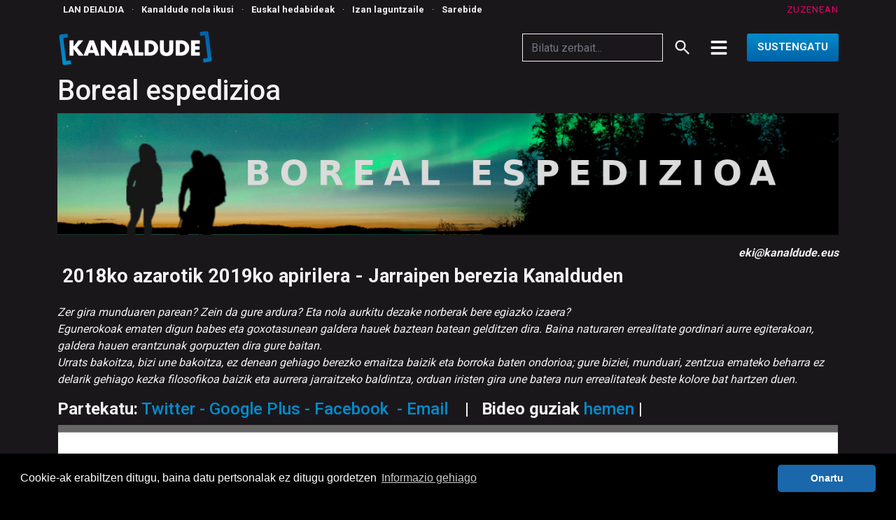

--- FILE ---
content_type: text/html; charset=utf-8
request_url: https://kanaldude.eus/boreal/
body_size: 14023
content:
<!DOCTYPE html>
<html lang="eu">
    <head>
        <script>
        dataLayer = [];
        </script>
        <!-- Google Tag Manager -->
<script>(function(w,d,s,l,i){w[l]=w[l]||[];w[l].push({'gtm.start':
new Date().getTime(),event:'gtm.js'});var f=d.getElementsByTagName(s)[0],
j=d.createElement(s),dl=l!='dataLayer'?'&l='+l:'';j.async=true;j.src=
'https://www.googletagmanager.com/gtm.js?id='+i+dl;f.parentNode.insertBefore(j,f);
})(window,document,'script','dataLayer','GTM-WKBMXR5');</script>
<!-- End Google Tag Manager -->

        <meta charset="utf-8" />
        <meta http-equiv="X-UA-Compatible" content="IE=edge" />
        <meta name="viewport" content="width=device-width, initial-scale=1" />
        
    <title>Boreal espedizioa - kanaldude.eus</title>
    <meta name="robots" content="ALL"/>

        
        <link rel="preconnect" href="https://fonts.googleapis.com">
        <link rel="preconnect" href="https://fonts.gstatic.com" crossorigin>
        <link href="https://fonts.googleapis.com/css2?family=Roboto:wght@400;500;700&display=swap" rel="stylesheet">

        <link rel="stylesheet" href="/static/CACHE/css/output.274b27709ee1.css" type="text/css">

        <link rel="apple-touch-icon" sizes="180x180" href="/static/img/favicon/apple-touch-icon.png">
        <link rel="icon" type="image/png" sizes="32x32" href="/static/img/favicon/favicon-32x32.png">
        <link rel="icon" type="image/png" sizes="16x16" href="/static/img/favicon/favicon-16x16.png">
        
        <link rel="mask-icon" href="/static/img/favicon/safari-pinned-tab.svg" color="#0062a9">
        <meta name="theme-color" content="#ffffff">

        <script src="/static/js/app.js"></script>

        <!-- CDN links -->
        <link rel="stylesheet" type="text/css" href="https://cdn.jsdelivr.net/npm/cookieconsent@3/build/cookieconsent.min.css"/>
        <script src="https://cdn.jsdelivr.net/npm/cookieconsent@3/build/cookieconsent.min.js" data-cfasync="false"></script>

        <script data-ad-client="pub-6511389002208403" async src="https://pagead2.googlesyndication.com/pagead/js/adsbygoogle.js"></script>
        <!-- Global site tag (gtag.js) - Google Analytics -->
        <script async src="https://www.googletagmanager.com/gtag/js?id=G-4BMBB0WMN0"></script>
        <script>
        window.dataLayer = window.dataLayer || [];
        function gtag(){dataLayer.push(arguments);}
        gtag('js', new Date());
        gtag('config', 'G-4BMBB0WMN0');
        </script>
        <!-- videojs-->
        <!-- <script src="//vjs.zencdn.net/7.19.0/lang/eu.js"></script>   -->
        <link href="https://vjs.zencdn.net/7.20.3/video-js.css" rel="stylesheet" />
        <script src="https://vjs.zencdn.net/7.20.3/video.min.js"></script>
        <script src="/static/js/video_related.js"></script>
        <link href="https://unpkg.com/@silvermine/videojs-quality-selector/dist/css/quality-selector.css" rel="stylesheet">
        <script src="https://unpkg.com/@silvermine/videojs-quality-selector/dist/js/silvermine-videojs-quality-selector.min.js"></script>
        
        
    </head>
    <body class="d-flex flex-column min-vh-100 flatpage">
        <!-- Google Tag Manager (noscript) -->
<noscript><iframe src="https://www.googletagmanager.com/ns.html?id=GTM-WKBMXR5"
height="0" width="0" style="display:none;visibility:hidden"></iframe></noscript>
<!-- End Google Tag Manager (noscript) -->

        

<script async src="https://securepubads.g.doubleclick.net/tag/js/gpt.js"></script>
<!-- <script>
  window.googletag = window.googletag || { cmd: [] };
  googletag.cmd.push(function () {
    // desktop
    googletag.defineSlot('/6115446/KANALDUDE_ORDENAGAILUA_940X90', [970, 90], 'div-gpt-ad-1582630952721-0').addService(googletag.pubads());
    googletag.defineSlot('/6115446/KANALDUDE_ORDENAGAILUA_629X60', [468, 60], 'div-gpt-ad-1582631483502-0').addService(googletag.pubads());
    googletag.defineSlot('/6115446/KANALDUDE_ORDENAGAILUA_300X300_1', [300, 300], 'div-gpt-ad-1582631665237-0').addService(googletag.pubads());
    // mobile
    googletag.defineSlot('/6115446/KANALDUDE_MUGIKORRA_300X300_1', [300, 300], 'div-gpt-ad-1582631999701-0').addService(googletag.pubads());
    googletag.defineSlot('/6115446/KANALDUDE_MUGIKORRA_300X300_2', [300, 300], 'div-gpt-ad-1582632109643-0').addService(googletag.pubads());
    googletag.pubads().enableSingleRequest();
    googletag.pubads().collapseEmptyDivs();
    googletag.enableServices();
  });
</script> -->

<header id="mainheader" class="sticky-top">
    <!--  -->
    <div class="headertop d-none d-lg-block ">
        <div class="container d-lg-flex justify-content-between">
            <ul class="list-inline mb-0 py-1">
                

<li class="ps-2 list-inline-item fw-bold">
    <a href="https://kanaldude.eus/albisteak/1267-lan-deialdia-kazetari-esperientziaduna">LAN DEIALDIA</a>
</li>

·
<li class="ps-2 list-inline-item fw-bold">
    <a href="https://kanaldude.eus/nolaikusi/">Kanaldude nola ikusi</a>
</li>

·
<li class="ps-2 list-inline-item fw-bold">
    <a href="https://kanaldude.eus/hedabideak/">Euskal hedabideak</a>
</li>

·
<li class="ps-2 list-inline-item fw-bold">
    <a href="https://kanaldude.eus/izan-laguntzaile/">Izan laguntzaile</a>
</li>

·
<li class="ps-2 list-inline-item fw-bold">
    <a href="https://kanaldude.eus/sarebide/">Sarebide</a>
</li>


            </ul>
            
<div class="zuzenean py-1 d-flex">
    
    <a href="/zuzenean">zuzenean</a>
</div>

        </div>
    </div>
    <div class="container d-flex justify-content-between">
        <a id="portal-logo" title="Kanaldude" href="/">
            <img src="/static/img/Kanaldude.png" alt="Kanaldude Telebista" title="Kanaldude" />
        </a>
        <div class="justify-content-right d-flex align-self-center">
            <div class="form-inputs d-none d-lg-block">
                <form class="menu-search-form d-flex" action="/bilaketa" method="get">
                    <input class="form-control menu-search-input" style="height: 40px;"
                    type="text" placeholder="Bilatu zerbait..." name="q">
                    <button class="text-white border-0" style="background: none;" type="submit">
                        <svg class="my-1 mx-2" stroke="currentColor" fill="currentColor" stroke-width="0"
                            viewBox="0 0 24 24" height="28" width="28" xmlns="http://www.w3.org/2000/svg">
                            <path fill="none" d="M0 0h24v24H0z"></path><path d="M15.5 14h-.79l-.28-.27A6.471 6.471 0 0016 9.5 6.5 6.5 0 109.5 16c1.61 0 3.09-.59 4.23-1.57l.27.28v.79l5 4.99L20.49 19l-4.99-5zm-6 0C7.01 14 5 11.99 5 9.5S7.01 5 9.5 5 14 7.01 14 9.5 11.99 14 9.5 14z"></path>
                        </svg>
                    </button>
                </form>
            </div>
            <button class="navbar-toggler border-0 collapsed me-3" type="button" data-bs-toggle="collapse"
                data-bs-target="#headermenu" aria-controls="headermenu" aria-expanded="false" aria-label="General Menu">
                <i class="fas fa-bars align-middle if-collapsed" style="display:block"></i>
                <i class="fas fa-times align-middle if-not-collapsed" style="display:none"></i>
                <img src="/static/img/bars.png" />
            </button>
            <div class="btn btn-primary d-none d-lg-block">
                <a class="text-white" href="/sustengatu">Sustengatu</a>
            </div>
        </div>
    </div>
    <div class="navbar-collapse my-2 collapse bg-dark text-white" id="headermenu">
        <div class="container py-3">
            <div class="row">
                <div class="zuzenean py-1">
                    <a href="/zuzenean">zuzenean</a>
                </div>
            </div>
            
            <div class="row">
                <div class="col-sm-2">
    <ul class="mb-0">
        <li><a class="atala" href="/sailak">sailak</a></li>
        <li><a class="d-none d-lg-block" href="/sailak/kirolak">Kirolak</a></li>
        <li><a class="d-none d-lg-block" href="/sailak/hitzaldiak">Hitzaldiak</a></li>
        <li><a class="d-none d-lg-block" href="/sailak/ikusgarriak">Ikusgarriak</a></li>
        <li><a class="d-none d-lg-block" href="/sailak/musika">Musika</a></li>
        <li><a class="d-none d-lg-block" href="/sailak/dokumentalak">Dokumentalak</a></li>
    </ul>
</div>
<div class="col-sm-2">
    <ul class="mb-0">
        <li><a class="atala d-none d-lg-block" href="/sailak"></a></li>
        <li><a class="d-none d-lg-block" href="/sailak/fikzioak">Fikzioak</a></li>
        <li><a class="d-none d-lg-block" href="/sailak/serieak">Serieak</a></li>
        <li><a class="d-none d-lg-block" href="/sailak/emankizunak">Emankizunak</a></li>
        <li><a class="d-none d-lg-block" href="/sailak/erreportaiak">Erreportaiak</a></li>
        <li><a class="d-none d-lg-block" href="/sailak/gertakariak">Gertakariak</a></li>
    </ul>
</div>
<div class="col-sm-2">
    <ul class="mb-0">
        <li><a class="atala" href="/programak">Programak</a></li>
        <li><a class="d-none d-lg-block" href="/programak/jo-pilota">Jo pilota</a></li>
        <li><a class="d-none d-lg-block" href="/programak/influx">Influx</a></li>
        <li><a class="d-none d-lg-block" href="/programak/harri-salda">Harri Salda</a></li>
        <li><a class="d-none d-lg-block" href="/programak/zinez">Zinez</a></li>
        <li><a class="d-none d-lg-block" href="/programak/herenegun">Herenegun</a></li>
    </ul>
</div>
<div class="col-sm-2">
    <ul class="mb-0">
        <li><a class="atala d-none d-lg-block" href="/programak"></a></li>
        <li><a class="d-none d-lg-block" href="/programak/hurbiletik">Hurbiletik</a></li>
        <li><a class="d-none d-lg-block" href="/programak/badadoa">Badadoa</a></li>
        <li><a class="d-none d-lg-block" href="/programak/muak">Muak</a></li>
        <li><a class="d-none d-lg-block" href="/programak/hesteka">Hesteka</a></li>
    </ul>
</div>
<div class="col-sm-2">
    <ul class="mb-0">
        <li><a class="atala d-none d-lg-block" href="/programak"></a></li>

    </ul>
</div>
<div class="col-sm-2">
    <ul class="mb-0">
        <li><a class="atala" href="/nolaikusi">NOLA IKUSI</a></li>
        <li><a class="atala" href="/berripapera">BERRIPAPERA</a></li>
        <li><a class="atala" href="/izan-laguntzaile">IZAN LAGUNTZAILE</a></li>
        <li><a class="atala" href="/ikusienak">IKUSIENAK</a></li>
        <li><a class="atala" href="/programazioa">PROGRAMAZIOA</a></li>
        <li><a class="atala" href="/nahieran">NAHIERAN</a></li>
        <li><a class="atala" href="/hedabideak">EUSKAL HEDABIDEAK</a></li>
    </ul>
</div>
</div>
            </div>
            <div class="container">
                <div class="row">
                    <div class="col-12 d-block d-md-none mb-4">
                        <div class="btn btn-primary">
                            <a class="text-white" href="/sustengatu">Sustengatu</a>
                        </div>
                    </div>
                    <div class="col-sm-6">
                        <form class="menu-search-form" action="/bilaketa" method="get">
                            <div class="d-flex form-inputs mb-3 mb-md-5">
                                <input class="form-control menu-search-input" type="text" placeholder="Bilatu zerbait..." name="q">
                                <button class="menu-search-button text-white border-0" type="submit">
                                    <svg class="my-1 mx-2" stroke="currentColor" fill="currentColor" stroke-width="0" viewBox="0 0 24 24" height="32" width="32" xmlns="http://www.w3.org/2000/svg"><path fill="none" d="M0 0h24v24H0z"></path><path d="M15.5 14h-.79l-.28-.27A6.471 6.471 0 0016 9.5 6.5 6.5 0 109.5 16c1.61 0 3.09-.59 4.23-1.57l.27.28v.79l5 4.99L20.49 19l-4.99-5zm-6 0C7.01 14 5 11.99 5 9.5S7.01 5 9.5 5 14 7.01 14 9.5 11.99 14 9.5 14z"></path></svg>
                                </button>
                            </div>
                        </form>
                    </div>
                </div>
            </div>
        </div>
    </div>
</header>
<script>
    $(document).ready(function(){
        $('.menu-search-input').on('keypress',function(e) {
            if(e.which == 13) {
                $('.menu-search-form').submit();
            }
        });
    });
</script>
        <main id="content">
        
<div class="container">
    <div class="row">
        <div class="col-12">
            <h1>Boreal espedizioa </h1>
        </div>
        <div class="col-12">
            <p><img class="img-responsive" src="../../../../../../media/photologue/photos/Boreal.jpg" alt="" width="1280" height="200" /></p>
<h6 style="text-align: right;"><strong><em>eki@kanaldude.eus</em></strong></h6>
<h2 style="text-align: left;"><strong>&nbsp;2018ko azarotik 2019ko apirilera - Jarraipen berezia Kanalduden<br /></strong></h2>
<p><em>Zer gira munduaren parean? Zein da gure ardura? Eta nola aurkitu dezake norberak bere egiazko izaera?<br />Egunerokoak ematen digun babes eta goxotasunean galdera hauek baztean batean gelditzen dira. Baina naturaren errealitate gordinari aurre egiterakoan, galdera hauen erantzunak gorpuzten dira gure baitan.<br />Urrats bakoitza, bizi une bakoitza, ez denean gehiago berezko emaitza baizik eta borroka baten ondorioa; gure biziei, munduari, zentzua emateko beharra ez delarik gehiago kezka filosofikoa baizik eta aurrera jarraitzeko baldintza, orduan iristen gira une batera nun errealitateak beste kolore bat hartzen duen.</em></p>
<!-- Basic Share Links --><!-- Twitter (url, text, @mention) --><!-- Google Plus (url) --><!-- Facebook (url) --><!-- StumbleUpon (url, title) --><!-- Reddit (url, title) --><!-- LinkedIn (url, title, summary, source url) --><!-- Email (subject, body) -->
<h4><strong>Partekatu:</strong> <a href="http://twitter.com/share?url=https://kanaldude.eus/boreal/&amp;text=Boreal Espedizioa">Twitter - </a><a href="https://plus.google.com/share?url=https://kanaldude.eus/boreal/">Google Plus - </a><a href="http://www.facebook.com/sharer/sharer.php?u=https://kanaldude.eus/boreal/">Facebook&nbsp;</a><a href="http://www.linkedin.com/shareArticle?url=https://kanaldude.eus/boreal/"> - </a><a href="mailto:?subject=BorealEspedizioa&amp;body=https://kanaldude.eus/boreal/">Email</a>&nbsp; &nbsp; <strong>|&nbsp;&nbsp; Bideo guziak</strong> <a title="Boreal Bideoak" href="../../../../../../nahieran?gaia=boreal">hemen</a> |</h4>
<table style="width: 100%;" border="0">
<tbody>
<tr style="height: 25.3px;">
<td style="height: 25.3px;"><img class="img-responsive" src="../../../../../../media/photologue/photos/boreal-menu1.jpg" alt="" width="1280" height="20" /></td>
</tr>
</tbody>
</table>
<p>&nbsp;</p>
<h2>Abentura eten da; gogoa, ez</h2>
<h6><strong><em>2019ko Otsailaren 14a<br /></em></strong></h6>
<table>
<tbody>
<tr>
<td>
<blockquote>Berriako Urtzi Urkizuren artikulu <a href="https://www.berria.eus/paperekoa/1859/027/001/2019-02-09/abentura_eten_da_gogoa_ez.htm" rel="follow">honekin</a> uzten zaituztegu aurtengoan. Ondokoan gehiago...</blockquote>
</td>
</tr>
</tbody>
</table>
<center>
<div class="text-center">&nbsp;<img class="img-responsive" src="../../../../../../media/photologue/photos/BorealAgur.jpg" alt="" width="1280" height="400" /></div>
</center>
<h2>Azken egunak</h2>
<h6><strong><em>2019ko Urtarrilaren 22a<br /></em></strong></h6>
<table>
<tbody>
<tr>
<td>
<blockquote>Nahi baino goizago bukatu da Boreal Espedizioa, ez usteko baldintza klimatikoengatik. Horren lekuko hemen azken egunetan egin irudi batzu. Baina ze kezka oraino ikusiko ditugu, jada ondoko espedizioari pentsatzen ari dira Paxkal eta Xiril...</blockquote>
</td>
</tr>
</tbody>
</table>
<div class="text-center">&nbsp;</div>
<div class="text-center">
<p><iframe src="../../../../../../video-3629-embed" width="1000" height="570" frameborder="0" allowfullscreen="allowfullscreen"></iframe></p>
<a title="Boreal Espedizioa" href="../../../../../../bideoak/3624-boreal-espedizioa-azken-egunak">Bideo fitxa - Partekatu</a><br />&nbsp;</div>
<p><img class="img-responsive" src="../../../../../../media/photologue/photos/Boreal_marra2.jpg" alt="" /></p>
<h2>Aintzira izoztuan arrantzan</h2>
<h6><strong><em>2019ko Urtarrilaren 14a<br /></em></strong></h6>
<table>
<tbody>
<tr>
<td>
<blockquote>Aintzira asko dauden eremuetan ibili dira Paxkal eta Xiril. Denak izoztuak garai hauetan. Ala ere arrantzan ikusteko aukera bada, bertakoek ere erabiltzen dutena.</blockquote>
</td>
</tr>
</tbody>
</table>
<div class="text-center">&nbsp;</div>
<div class="text-center">
<p><iframe src="../../../../../../video-3622-embed" width="1000" height="570" frameborder="0" allowfullscreen="allowfullscreen"></iframe></p>
<a title="Boreal Espedizioa" href="../../../../../../bideoak/3617-boreal-espedizioa-aintzira-izoztuan-arrantzan">Bideo fitxa - Partekatu</a><br />&nbsp;</div>
<p><img class="img-responsive" src="../../../../../../media/photologue/photos/Boreal_marra2.jpg" alt="" /></p>
<h2>&nbsp;</h2>
<h2>Natura gordinean</h2>
<h6><strong><em>2019ko Urtarrilaren 7a<br /></em></strong></h6>
<table>
<tbody>
<tr>
<td>
<blockquote>Naturan lehen urratsak. Abentura zaleen bizi arrunta: lera tiratu, otsoak saihestu, kanpalekua muntatu, egurketa joan oihanera, su bazterrean berotu.</blockquote>
</td>
</tr>
</tbody>
</table>
<div class="text-center">&nbsp;</div>
<div class="text-center">
<p><iframe src="../../../../../../video-3616-embed" width="1000" height="570" frameborder="0" allowfullscreen="allowfullscreen"></iframe></p>
<a title="Boreal Espedizioa" href="../../../../../../bideoak/3611-boreal-espedizioa-natura-gordinean">Bideo fitxa - Partekatu</a><br />&nbsp;</div>
<p><img class="img-responsive" src="../../../../../../media/photologue/photos/Boreal_marra2.jpg" alt="" /></p>
<h2>Nola piztu sua elurretan</h2>
<h6><strong><em>2018ko Abenduaren 29a</em></strong></h6>
<table>
<tbody>
<tr>
<td>
<blockquote>Suaren bereganatzea gizakiaren lehen lorpen haundia izan omen da. Milioi bat urte (30 000 belaunaldi!) dituen ezagutza. Baina ikastea ez aski, ez da hor gakoa, gakoa da ez ahanztea. Goazen beraz su baten piztera Paxkalekin Kanadako ipar alde hartako oihan batera.</blockquote>
</td>
</tr>
</tbody>
</table>
<div class="text-center">&nbsp;</div>
<div class="text-center">
<p><iframe src="../../../../../../video-3576-embed" width="1000" height="570" frameborder="0" allowfullscreen="allowfullscreen"></iframe></p>
<a title="Boreal Espedizioa" href="../../../../../../bideoak/3571-boreal-espedizioa-nola-piztu-sua-elurretan">Bideo fitxa - Partekatu</a><br />&nbsp;</div>
<p><img class="img-responsive" src="../../../../../../media/photologue/photos/Boreal_marra2.jpg" alt="" /></p>
<h2>Jatorrizkoen ongizate zentroa</h2>
<h6><strong><em>2018ko Abenduaren 22a</em></strong></h6>
<table>
<tbody>
<tr>
<td>
<blockquote>Jatorrizko herritarrek mende luzeetako guduak galdurik, Kanadan, Amerikako beste estatuetan bezala, baztertze, ukazio eta mespretxua jasan dute Europa jatorrizko populazio eta haien ondorengoengandik. Areago, <a href="https://www.facebook.com/stoptribalgenocide/videos/1719602844737417/">akulturazio programa politiko aktiboen biktimak izan dira</a>. Ekimen hortan droga eta alkohola tresna suntsitzaileak izan dira, gaurko belaunaldiengan oraino ondorioa duena. Adikzioan galdu diren herritarrak laguntzen jarduten dute <a href="https://arcticindigenouswellness.org/">hainbat elkartek</a>. Sendagaia: oinarri kulturalen eta duintasunaren berreskurapena.</blockquote>
</td>
</tr>
</tbody>
</table>
<div class="text-center">&nbsp;</div>
<div class="text-center">
<p><iframe src="../../../../../../video-3605-embed" width="1000" height="570" frameborder="0" allowfullscreen="allowfullscreen"></iframe></p>
<a title="Boreal Espedizioa" href="../../../../../../bideoak/3600-boreal-espedizioa-arctic-indigenous-wellnessfoundation">Bideo fitxa - Partekatu</a><br />&nbsp;</div>
<p><img class="img-responsive" src="../../../../../../media/photologue/photos/Boreal_marra2.jpg" alt="" /></p>
<h2>Bidean dira, aurrera begira, bertzeak haiei so</h2>
<h6><strong><em>2018ko Abenduaren 21a</em></strong></h6>
<table>
<tbody>
<tr>
<td>
<blockquote>Lekuko egunkari baten editorealean hartu du lekua lagun bikoteak:&nbsp;<a href="https://www.aquilon.nt.ca/Article/Zorte-ona-201812131404/default.aspx">https://www.aquilon.nt.ca/Article/Zorte-ona-201812131404/default.aspx</a> Hemen berriz artikulua: <a href="https://www.aquilon.nt.ca/Article/En-ski-jusqu-a-Tuk-201812131334/default.aspx">https://www.aquilon.nt.ca/Article/En-ski-jusqu-a-Tuk-201812131334/default.aspx</a></blockquote>
</td>
</tr>
</tbody>
</table>
<p><img class="img-responsive" src="../../../../../../media/photologue/photos/BotakxB.jpg" alt="Boreal Kamera Izoztua" width="1280" height="400" /></p>
<p id="Pulka_and_Rock_and_Roll">&nbsp;</p>
<h2><img class="img-responsive" src="../../../../../../media/photologue/photos/Boreal_marra2.jpg" alt="" /></h2>
<h2>Hizkuntza eta jatorria</h2>
<h6><strong><em>2018ko Abenduaren 14a</em></strong></h6>
<table>
<tbody>
<tr>
<td>
<blockquote>Boreal Espedizioa abiatu berri da. Egun batzuk aitzin errezibituak izan dira Xiril eta Paxkal <a href="http://afcy.info/">Yelloknife hiriko frantses kultur elkartean</a>. Bideoan han eraman solas batzuen sorta. Nun frantsesa hizkuntza minorizatu egoeran agertzen den. Gure egoerari oihartzun, eta nahiz kontestuak ez duen gauza haundirik amankomunean nonbait harrigarria ikustea hemengo zenbait kezka berdinei aurre egiten dutela hango frankofonoek. Guti aipatzen den gaia Frantsez estatuan... Baliagarri ere agian oroitzeko leize dagoela jarrera hetsi/baztertzaile (ardura aurpegira botatzen zaiguna) eta bizi goseak eragiten duen erresistentzia behartuaren artean.</blockquote>
</td>
</tr>
</tbody>
</table>
<div class="text-center">
<p><iframe src="../../../../../../video-3593-embed" width="1000" height="570" frameborder="0" allowfullscreen="allowfullscreen"></iframe></p>
<p><a title="Boreal Espedizioa " href="../../../../../../bideoak/3588-boreal-espedizioa-hizkuntza-eta-jatorria">Bideo fitxa - Partekatu</a></p>
</div>
<p><img class="img-responsive" src="../../../../../../media/photologue/photos/Boreal_marra2.jpg" alt="" /></p>
<h2>Boreal, telebista parte hartzailearen beste abentura bat</h2>
<h6><strong><em>2018ko Abenduaren 11a</em></strong></h6>
<table>
<tbody>
<tr>
<td>
<blockquote>Bidea egin bakarrik ez, Paxkal eta Xirilek Kanaldude telebista parte hartzailearen laguntzarekin haien esperientzia ere partekatu egin nahi dute. Kanalduderengandik jaso dute formakuntza eta filmaketarako materialaren parte nagusia. Haiek dira orain arte eta ondotik ere ikusiko ditugun bideoen filmatzaileak. Bideoak Kanalduden errezibitu, muntatu eta publikatzen dira. Ez da baitezpada hautu ebidentea grabaketa material batekin joatea: alde batetik pisua gehitzen die haien pulka leretan, eta ez da zenbait kilometroren afera, baizik eta 5 hilabetez egin beharreko 1500 kilometrorena. Bestalde baldintza klimatiko oso gogorrean ibiliko dira: -40ekin ezin da behatz bat ere eskularrutik atera kamera manipulatzeko. Azkenik materialak berak arreta berezia eskatzen du, bateriak larruaren kontra beti atxiki, ez daitezen hoztu eta haien indarra galdu, hezetasun maila aldaketei kasu eman (oihal etxetik kanpora adibidez) kameren lente eta pantailak ez daitezen leher bat bateko izoztean.</blockquote>
<blockquote>Eta ez dira material guttirekin joan: <a href="https://www.canon.fr/Images/EOS_60D_Default_tcm79-932841.jpg">Canon 60D</a> bat,<a href="https://business.panasonic.fr/camera-professionnelle/sites/default/eu-files/professional-camera-2014/product-thumbnails/AC30_slant_0.jpg"> Panasonic AG30 </a>bat, <a href="https://www5.djicdn.com/cms_uploads/shopping_guide/cover/6/bd911550ad79875b89854136f5dfcfcc.png">DJI Spark</a> drone bat, <a href="https://dyw7ncnq1en5l.cloudfront.net/optim/produits/578/35215/gopro-hero5-black_2ce2e82fae8911c8__450_400.jpg">Gopro 5</a> bat. Horrekin bateria eta grabatzeko karta parrasta bat. Eta irudiak bidaltzeko <a href="../../../../../../kbox/">KBOX </a>bat. Zaude, KBOX bat irudiak bidaltzeko? <a href="https://live.kanaldude.eus/kan/KAN_3ae206085b4d1425370fe9f612b284bb_110001907_hd.mp4">Nolatan</a>? Ez ote da Kanaldude begiratzeko tresna bat? Erantzun gisa beste galdera bat: ez ote du telebista parte hartzaileak preseski bi zentzu horietan ibili behar? Har eta eman. Eman eta har. Goraintziak bikote, zuen ondoko irudien zain gaude!</blockquote>
</td>
</tr>
</tbody>
</table>
<p>&nbsp;</p>
<p><img class="img-responsive" src="../../../../../../media/photologue/photos/kamera_izoztua.jpg" alt="Boreal Kamera Izoztua" width="1280" height="400" /></p>
<p id="Pulka_and_Rock_and_Roll">&nbsp;</p>
<h2><img class="img-responsive" src="../../../../../../media/photologue/photos/Boreal_marra2.jpg" alt="" /></h2>
<h2>&nbsp;Pulka and Rock and Roll</h2>
<h6><strong><em>2018ko Abenduaren 10a</em></strong></h6>
<table>
<tbody>
<tr>
<td>
<blockquote>Arribatu dira azkenean pulka lerak. Oraingoan dena prest! Espedizioaren abiatzea abenduaren 12a, asteazkenean beraz.</blockquote>
</td>
</tr>
</tbody>
</table>
<div class="text-center">
<p><iframe src="../../../../../../video-3575-embed" width="1000" height="570" frameborder="0" allowfullscreen="allowfullscreen"></iframe></p>
<p><a title="Boreal Espedizioa " href="../../../../../../bideoak/3570-boreal-espedizioa-pulka-and-rock-and-roll">Bideo fitxa - Partekatu</a></p>
</div>
<h2><img class="img-responsive" src="../../../../../../media/photologue/photos/Boreal_marra2.jpg" alt="" /></h2>
<h2>Yellowknife herrian gaindi ibilaldia</h2>
<h6><strong><em>2018ko Abenduaren 9a</em></strong></h6>
<table>
<tbody>
<tr>
<td>
<blockquote>Yellowknifen gaindi ibiladitxo bat Paxkalekin, 1500 bat kilometroko zeharkaldia abiatu aintzin. Lehen etapa Gameti izango da, 200 bat kilometro iparralderantz. Yellowknife 20 000 biztanleko hiria da, Kanada ipar mendebalde lurraldeko hiriburua. Kulturalki aberatsa, 6 hizkuntza daude elkarbizitzan, 4 bertako, ingelesa eta frantsesa. Hemen bereziki <a title="Shack" href="https://vimeo.com/177249928?ref=fb-share&amp;1&amp;fbclid=IwAR3_Th1wlrhyDPGr80qAiF-Tk6dgZ_vuxaqphzyRFTAfCkCFyfvzH7XtAYI">Shack</a> auzoan ibiliko gira.</blockquote>
</td>
</tr>
</tbody>
</table>
<div class="text-center">
<p><iframe src="../../../../../../video-3573-embed" width="1000" height="570" frameborder="0" allowfullscreen="allowfullscreen"></iframe></p>
<p><a title="Boreal Espedizioa - Yellowknife herrian gaindi ibilaldia" href="../../../../../../bideoak/3568-boreal-espedizioa-yellowknife-herrian-gaindi-ibilaldia">Bideo fitxa - Partekatu</a></p>
</div>
<p><img class="img-responsive" src="../../../../../../media/photologue/photos/Boreal_marra2.jpg" alt="" /></p>
<h2>Solasaldia Kanadako irrati batean</h2>
<h6><strong><em>2018ko Abenduaren 4a</em></strong></h6>
<table>
<tbody>
<tr>
<td>
<blockquote>Yellowknifeeko <a href="http://www.radiotaiga.com/">Ta&iuml;ga irratian</a> Xiril eta Paxkalek egindako elkarrizketa entzungai <a href="https://live.kanaldude.eus/beste/Interview%20boreal%20Radio%20Taiga.mp3">hemen</a> . Aipagai Kanada iparraldean egingo duten ibilbide zehatza baina baita ere, besteak beste, Euskararen egoera gaur Euskal Herrian.</blockquote>
</td>
</tr>
</tbody>
</table>
<p>&nbsp;<audio src="https://live.kanaldude.eus/beste/Interview%20boreal%20Radio%20Taiga.mp3" controls="controls"></audio></p>
<p><img class="img-responsive" src="../../../../../../media/photologue/photos/taiga.png" alt="" /></p>
<p><img class="img-responsive" src="../../../../../../media/photologue/photos/Boreal_marra2.jpg" alt="" /></p>
<h2>Prestaketa lanak Yellowknife herrian</h2>
<h6><strong><em>2018ko Abenduaren 2a</em></strong></h6>
<table>
<tbody>
<tr>
<td>
<blockquote>Beti ere haien<a href="https://duckduckgo.com/?q=pulka+sled&amp;t=lm&amp;iax=images&amp;ia=images"> pulkaren</a> zain daudela Xiril Alvarez eta Paxkal Elgartek prestaketa lanak jarraitzen dituzte <a href="https://duckduckgo.com/?q=map+yellowknife&amp;t=lm&amp;ia=maps&amp;iaxm=maps">Yellowknife</a> herrian. Lagun baten etxean aurkitu dute aterbea. Herriaren eta herritarren ezagutza egiten dute emeki emeki, bertako irrati eta egunkariak ere hurbildu zaizkie espedizio ausart honi buruz galdezka. Zenbait lotura agian ondoko egunetan..</blockquote>
</td>
</tr>
</tbody>
</table>
<div class="text-center">
<p><iframe src="../../../../../../video-3567-embed" width="1000" height="570" frameborder="0" allowfullscreen="allowfullscreen"></iframe></p>
<p><a title="Boreal Espedizioa " href="../../../../../../bideoak/3562-boreal-espedizioa-prestaketa-yellowknife-hirian">Bideo fitxa - Partekatu</a></p>
</div>
<p><img class="img-responsive" src="../../../../../../media/photologue/photos/Boreal_marra2.jpg" alt="" /></p>
<h2>Yellowknife-etik lehen irudiak</h2>
<h6><strong><em>2018ko Azaroaren 28a</em></strong></h6>
<table>
<tbody>
<tr>
<td>
<blockquote>Prestaketa lanak aitzina doaz. Hotzaren parean zailtasun nagusia momentuan: baterien iraupena. Hotz handian azkar husten dira eta hori problematikoa izan liteke zenbait ekipamenduren erabiltzeko: kamera, satelite telefonoa, <a href="https://eur-share.inreach.garmin.com/9KQXP">GPS</a>-a eta bereziki esku argiak. Neguaren azkarrenean 4 oren argi baizik ez dituzte izango eta beraz autonomia handiko argi iturri bat baitezpadakoa da. Dena dela abenduaren 4ean berantenik hartuko dute bidea Xiril eta Paxkalek.</blockquote>
<p>&nbsp;</p>
</td>
</tr>
</tbody>
</table>
<p>&nbsp;</p>
<p><img class="img-responsive" src="../../../../../../media/photologue/photos/Boreal_Espedizioa_Yellowknife.jpg" alt="Boreal Espedizioa Yellowknife" /></p>
<p><img class="img-responsive" src="../../../../../../media/photologue/photos/Boreal_marra2.jpg" alt="" /></p>
<h2>Xalbador kolegioa Boreal Espedizioari so</h2>
<h6><strong><em>2018ko Azaroaren 27a</em></strong></h6>
<table>
<tbody>
<tr>
<td>
<blockquote>Espedizioaren abiatze bezperan bisita egin zuen Paxkalek Kanboko Xalbador kolegiora.<br />Han jakinmin haundia piztu zuen ikasleengan. Hauek lan berezi bat eramgo dute ondoko hilabeteetan espedizioaren gai hunen inguruan Ainara Urbezua biologia erakasleak esplikatu digun bezela.</blockquote>
</td>
</tr>
</tbody>
</table>
<p>&nbsp;</p>
<div class="text-center">
<p><iframe src="../../../../../../video-3554-embed" width="1000" height="570" frameborder="0" allowfullscreen="allowfullscreen"></iframe></p>
<p><a title="Boreal Espedizioa " href="../../../../../../bideoak/3549-xalbador-kolegioa-boreal-espedizioari-so">Bideo fitxa - Partekatu</a></p>
</div>
<p><img class="img-responsive" src="../../../../../../media/photologue/photos/Boreal_marra2.jpg" alt="" /></p>
<h2>Espedizioa martxan</h2>
<h6><strong><em>2018ko Azaroaren 21a</em></strong></h6>
<table>
<tbody>
<tr>
<td>
<blockquote>Xiril eta Paxkal atzo iritsi dira hegazkinez espedizioaren abiapuntura, Yellowknife hirira. Han hotza (14 zeropetik) eta eguraldi haizetsua aurkitu dute. Beste hegazkin batean bidalia izan den ekipamenduak beranta hartu du baina bitartean prestaketa lanetan hasi dira: azken erosketak egin eta haiekin duten materiala pikoan eman. Yellowknife inguruetan pasako dituzte ondoko egunak, batez ere hotzari egokitze ariketak eginez.</blockquote>
</td>
</tr>
</tbody>
</table>
<p>&nbsp;</p>
<h2><img class="img-responsive" src="../../../../../../media/photologue/photos/boreal1.png" alt="" /></h2>
<h2><img class="img-responsive" src="../../../../../../media/photologue/photos/Boreal_marra2.jpg" alt="" /></h2>
<h2>Ekipamendua</h2>
<h6><strong><em>2018ko Azaroaren 11a</em></strong></h6>
<table>
<tbody>
<tr>
<td>
<blockquote>Boreal Espediziorako materiala aurkezten digu Paxkalek. 6 ilabetez autonomian oinez ibiltzeko lera, jauntzi eta abar. Hotza izango dute etsai gogorrena eta estrategia guziak erabili beharko dira hari aurre egiteko, gradu bat edo bi irabazteko bururatuko ez zitzaizkigun trukoak barne!</blockquote>
</td>
</tr>
</tbody>
</table>
<p>&nbsp;</p>
<div class="text-center">
<p><iframe src="../../../../../../video-3518-embed" width="1000" height="570" frameborder="0" allowfullscreen="allowfullscreen"></iframe></p>
<p><a title="Boreal Espedizioa " href="../../../../../../bideoak/3514-boreal-espedizioa-material-aurkezpena">Bideo fitxa - Partekatu</a></p>
</div>
<p><em><img class="img-responsive" src="../../../../../../media/photologue/photos/Boreal_marra2.jpg" alt="" /></em></p>
<h2>Ibilbidea</h2>
<h6><strong><em>2018ko Azaroaren 1a</em></strong></h6>
<table>
<tbody>
<tr>
<td>
<blockquote>Paxkal Elgart eta Xiril Alvarez Kanadara joango dira 2018ko azaroko azken astean, 6hilabeteko ibilbidea egiteko, zirkulu artikoko hertzetan, oinez eta autonomian.Yellowknife eta Tuktoyaktuk lotuko dituzte 1700 kilometroko ibilbidean. 400/500 kilometrokoetapa luzeetan zatituko da abentura, etapa bakoitza 40-45 egunetan osatuko delarik.</blockquote>
</td>
</tr>
</tbody>
</table>
<p><strong><em><img class="img-responsive" src="../../../../../../media/photologue/photos/Ibilbidea.jpg" alt="" width="1280" height="400" /><br /></em></strong></p>
<p><em><img class="img-responsive" src="../../../../../../media/photologue/photos/Boreal_marra2.jpg" alt="" /></em></p>
<h2>Aurkezpena</h2>
<h6><strong><em>2018ko irailaren 27a<br /></em></strong></h6>
<table>
<tbody>
<tr>
<td>
<blockquote>Paxkal Elgart eta Xiril Alvarez abentura zaleek espedizio berri bat antolatu dute. Aurtengo neguan, Kanadan, ipar polo hertzetan ibiliko dira 6 hilabetez.Azaroan abiaturik 2019ko apirilean itzuliko dira. Jada esperientzia egina dute besteak beste Nepal eta Mongolian ibilirik.Oinez egingo dute haien ibilbidea, hango hotzean murgildurik bertako herritarren ezagutza egitera joango dira.</blockquote>
</td>
</tr>
</tbody>
</table>
<p>&nbsp;</p>
<div class="text-center">
<p><iframe src="../../../../../../video-3365-embed" width="1000" height="570" frameborder="0" allowfullscreen="allowfullscreen"></iframe></p>
<p><a href="../../../../../../bideoak/3361-boreal-espedizioa">Bideo fitxa - Partekatu</a></p>
<p><em><img class="img-responsive" src="../../../../../../media/photologue/photos/Boreal_marra2.jpg" alt="" /></em></p>
<p><img class="img-responsive" src="../../../../../../media/photologue/photos/Linux_Edit2.png" alt="" width="1280" height="100" /></p>
</div>
        </div>
    </div>
</div>

        </main>
        <!-- Footer -->

<footer id="mainfooter" class="bg-black mt-auto">
    <div class="container d-lg-flex justify-content-between align-items-center py-2">
        <div class="justify-content-center d-flex align-self-center align-items-center">
            <a id="portal-footer-logo" title="Kanaldude" href="">
                <img src="/static/img/footerlogo.png" class="py-2" alt="Kanaldude Telebista" title="Kanaldude" />
            </a>
        </div>
        <div class="sareasozialak py-3">
            <ul class="soc nav justify-content-center">
                <li class="nav-item">
                    <a class="nav-link" href="https://www.facebook.com/kanaldude/" class="icon-10 facebook" title="Facebook">
                    <svg viewBox="0 0 512 512"><path d="M211.9 197.4h-36.7v59.9h36.7V433.1h70.5V256.5h49.2l5.2-59.1h-54.4c0 0 0-22.1 0-33.7 0-13.9 2.8-19.5 16.3-19.5 10.9 0 38.2 0 38.2 0V82.9c0 0-40.2 0-48.8 0 -52.5 0-76.1 23.1-76.1 67.3C211.9 188.8 211.9 197.4 211.9 197.4z"/></svg><!--[if lt IE 9]><em>Facebook</em><![endif]--></a></li>
                <li class="nav-item">
                    <a class="nav-link" href="https://www.instagram.com/kanaldude/" class="icon-15 instagram" title="Instagram">
                    <svg viewBox="0 0 512 512"><g><path d="M256 109.3c47.8 0 53.4 0.2 72.3 1 17.4 0.8 26.9 3.7 33.2 6.2 8.4 3.2 14.3 7.1 20.6 13.4 6.3 6.3 10.1 12.2 13.4 20.6 2.5 6.3 5.4 15.8 6.2 33.2 0.9 18.9 1 24.5 1 72.3s-0.2 53.4-1 72.3c-0.8 17.4-3.7 26.9-6.2 33.2 -3.2 8.4-7.1 14.3-13.4 20.6 -6.3 6.3-12.2 10.1-20.6 13.4 -6.3 2.5-15.8 5.4-33.2 6.2 -18.9 0.9-24.5 1-72.3 1s-53.4-0.2-72.3-1c-17.4-0.8-26.9-3.7-33.2-6.2 -8.4-3.2-14.3-7.1-20.6-13.4 -6.3-6.3-10.1-12.2-13.4-20.6 -2.5-6.3-5.4-15.8-6.2-33.2 -0.9-18.9-1-24.5-1-72.3s0.2-53.4 1-72.3c0.8-17.4 3.7-26.9 6.2-33.2 3.2-8.4 7.1-14.3 13.4-20.6 6.3-6.3 12.2-10.1 20.6-13.4 6.3-2.5 15.8-5.4 33.2-6.2C202.6 109.5 208.2 109.3 256 109.3M256 77.1c-48.6 0-54.7 0.2-73.8 1.1 -19 0.9-32.1 3.9-43.4 8.3 -11.8 4.6-21.7 10.7-31.7 20.6 -9.9 9.9-16.1 19.9-20.6 31.7 -4.4 11.4-7.4 24.4-8.3 43.4 -0.9 19.1-1.1 25.2-1.1 73.8 0 48.6 0.2 54.7 1.1 73.8 0.9 19 3.9 32.1 8.3 43.4 4.6 11.8 10.7 21.7 20.6 31.7 9.9 9.9 19.9 16.1 31.7 20.6 11.4 4.4 24.4 7.4 43.4 8.3 19.1 0.9 25.2 1.1 73.8 1.1s54.7-0.2 73.8-1.1c19-0.9 32.1-3.9 43.4-8.3 11.8-4.6 21.7-10.7 31.7-20.6 9.9-9.9 16.1-19.9 20.6-31.7 4.4-11.4 7.4-24.4 8.3-43.4 0.9-19.1 1.1-25.2 1.1-73.8s-0.2-54.7-1.1-73.8c-0.9-19-3.9-32.1-8.3-43.4 -4.6-11.8-10.7-21.7-20.6-31.7 -9.9-9.9-19.9-16.1-31.7-20.6 -11.4-4.4-24.4-7.4-43.4-8.3C310.7 77.3 304.6 77.1 256 77.1L256 77.1z"/><path d="M256 164.1c-50.7 0-91.9 41.1-91.9 91.9s41.1 91.9 91.9 91.9 91.9-41.1 91.9-91.9S306.7 164.1 256 164.1zM256 315.6c-32.9 0-59.6-26.7-59.6-59.6s26.7-59.6 59.6-59.6 59.6 26.7 59.6 59.6S288.9 315.6 256 315.6z"/><circle cx="351.5" cy="160.5" r="21.5"/></g></svg><!--[if lt IE 9]><em>Instagram</em><![endif]--></a></li>
                <li class="nav-item" >
                    <a class="nav-link" href="https://mastodon.eus/@kanaldude"
                    class="icon-26 mastodon" title="Mastodon">
                        <svg fill="#000000" viewBox="0 0 24 24" xmlns="http://www.w3.org/2000/svg" xml:space="preserve"><g id="SVGRepo_bgCarrier" stroke-width="0"></g><g id="SVGRepo_tracerCarrier" stroke-linecap="round" stroke-linejoin="round"></g><g id="SVGRepo_iconCarrier"><path d="M21.327 8.566c0-4.339-2.843-5.61-2.843-5.61-1.433-.658-3.894-.935-6.451-.956h-.063c-2.557.021-5.016.298-6.45.956 0 0-2.843 1.272-2.843 5.61 0 .993-.019 2.181.012 3.441.103 4.243.778 8.425 4.701 9.463 1.809.479 3.362.579 4.612.51 2.268-.126 3.541-.809 3.541-.809l-.075-1.646s-1.621.511-3.441.449c-1.804-.062-3.707-.194-3.999-2.409a4.523 4.523 0 0 1-.04-.621s1.77.433 4.014.536c1.372.063 2.658-.08 3.965-.236 2.506-.299 4.688-1.843 4.962-3.254.434-2.223.398-5.424.398-5.424zm-3.353 5.59h-2.081V9.057c0-1.075-.452-1.62-1.357-1.62-1 0-1.501.647-1.501 1.927v2.791h-2.069V9.364c0-1.28-.501-1.927-1.502-1.927-.905 0-1.357.546-1.357 1.62v5.099H6.026V8.903c0-1.074.273-1.927.823-2.558.566-.631 1.307-.955 2.228-.955 1.065 0 1.872.409 2.405 1.228l.518.869.519-.869c.533-.819 1.34-1.228 2.405-1.228.92 0 1.662.324 2.228.955.549.631.822 1.484.822 2.558v5.253z"></path></g></svg>
                    </a>
                </li>
                <li class="nav-item" >
                    <a class="nav-link" href="https://t.me/joinchat/AAAAAFjEOWF_6qZMIdbrXw" class="icon-26 telegram" title="Telegram"><?xml version="1.0" encoding="UTF-8"?>
                    <svg version="1.1" viewBox="0 0 512 512" xmlns="http://www.w3.org/2000/svg"><path d="m409.97 114.78-44.035 264.21c-0.57448 3.325-2.4086 5.9045-5.5051 7.74-1.6057 0.91776-3.3824 1.3759-5.3328 1.3759-1.261 0-2.637-0.28724-4.1278-0.86031l-77.922-31.822-41.627 50.743c-2.0642 2.6384-4.8738 3.9569-8.4286 3.9569-1.4908 0-2.7523-0.22979-3.7844-0.68797-2.1788-0.80286-3.9276-2.1508-5.2463-4.0423-1.3185-1.8916-1.9782-3.9849-1.9782-6.2786v-60.032l148.62-182.16-183.88 159.11-67.945-27.866c-4.2431-1.6043-6.5365-4.7583-6.8806-9.4606-0.22979-4.5874 1.6054-7.9698 5.5044-10.149l286.23-165.13c1.7206-1.0326 3.5547-1.5481 5.5037-1.5481 2.2937 0 4.3576 0.63052 6.1931 1.8921 3.7845 2.7523 5.3328 6.4218 4.6448 11.009z" clip-rule="evenodd" fill-rule="evenodd" stroke-width="14.012"/>
                    </svg></a>
                </li>
                <li class="nav-item">
                    <a class="nav-link" href="https://www.youtube.com/channel/UCOw5qxktkuapQ-eRQi4cUsQ" class="icon-28 youtube" title="YouTube"><svg viewBox="0 0 512 512"><path d="M422.6 193.6c-5.3-45.3-23.3-51.6-59-54 -50.8-3.5-164.3-3.5-215.1 0 -35.7 2.4-53.7 8.7-59 54 -4 33.6-4 91.1 0 124.8 5.3 45.3 23.3 51.6 59 54 50.9 3.5 164.3 3.5 215.1 0 35.7-2.4 53.7-8.7 59-54C426.6 284.8 426.6 227.3 422.6 193.6zM222.2 303.4v-94.6l90.7 47.3L222.2 303.4z"/></svg><!--[if lt IE 9]><em>YouTube</em><![endif]-->
                    </a>
                </li>
                <li class="nav-item">
                    <a class="nav-link" href="/feed/bideoak.rss" class="icon-28 rss" title="RSS">
                        <svg version="1.1" viewBox="0 0 512 512" xmlns="http://www.w3.org/2000/svg"><path d="m77.675 76.824v68.652c160.29 0.11363 290.58 130.62 290.73 291.06h68.842c-0.03783-99.151-40.354-188.99-105.5-254.18-65.141-65.163-154.94-105.5-254.07-105.54zm-0.11363 122.33v68.673c44.816 0.019 87.264 17.639 118.97 49.427 31.767 31.704 49.279 74.173 49.364 119.16v0.13253h69.012c-0.05682-65.438-26.67-124.7-69.668-167.72-42.998-43.018-102.26-69.646-167.68-69.667zm13.959 223v-0.019h-0.01896zm67.51-67.278c8.7348 8.7127 14.043 20.515 14.064 33.671-0.019 13.113-5.3297 24.934-14.022 33.584l-0.0378 0.019c-8.6714 8.6502-20.558 13.959-33.755 13.959-13.219 0-25.063-5.3314-33.755-13.982-8.6502-8.6502-14.001-20.451-14.001-33.584 0-13.156 5.351-24.979 14.001-33.671 8.6924-8.6502 20.536-14.001 33.755-14.001 13.197 0 25.084 5.3503 33.755 14.001z" clip-rule="evenodd" fill-rule="evenodd" stroke-width="18.932"/></svg>
                    </a>
                </li>
            </ul>
        </div>
    </div>
    <div class="bg-primary">
        <div class="container">
            <ul class="list-inline mb-0 py-3 my text-center">
                
                
                <li class="ps-2 list-inline-item active">
                    <a href="/info/honi-buruz/" title="Honi buruz">Honi buruz</a>
                </li>
                
                <li class="ps-2 list-inline-item active">
                    <a href="/info/kanaldude-app/pribatutasun-politika/" title="Pribatutasun politika">Pribatutasun politika</a>
                </li>
                
                <li class="ps-2 list-inline-item active">
                    <a href="/info/lege-oharra/" title="Lege oharra">Lege oharra</a>
                </li>
                
                <li class="ps-2 list-inline-item active">
                    <a href="/info/publizitatea/" title="Publizitatea">Publizitatea</a>
                </li>
                
                <li class="ps-2 list-inline-item active">
                    <a href="/kontaktua/" title="Kontaktua">Kontaktua</a>
                </li>
            </ul>
        </div>
    </div>
</footer>
    </body>
    <script>
        $(document).ready(function(){
            window.cookieconsent.initialise({
                "palette": {
                    "popup": {"background": "#000"}, "button": {"background": "#1b67ab"}
                },
                "theme": "classic",
                "content": {
                    "message": "Cookie-ak erabiltzen ditugu, baina datu pertsonalak ez ditugu gordetzen",
                    "dismiss": "Onartu", "link": "Informazio gehiago", "href": "/info/lege-oharra/"
                }
            });
        });
    </script>
</html>

--- FILE ---
content_type: text/html; charset=utf-8
request_url: https://kanaldude.eus/video-3629-embed
body_size: 503
content:
<!DOCTYPE html>
<html>
<head>
<!-- Google tag (gtag.js) -->
<script async src="https://www.googletagmanager.com/gtag/js?id=G-68X15W48E1"></script>
<script>
    window.dataLayer = window.dataLayer || [];
    function gtag(){dataLayer.push(arguments);}
    gtag('js', new Date());
    gtag('config', 'G-68X15W48E1');
</script>
<script src="https://ajax.googleapis.com/ajax/libs/jquery/1.12.4/jquery.min.js"></script>
<link rel="stylesheet" href="https://netdna.bootstrapcdn.com/bootstrap/3.3.7/css/bootstrap.min.css" />
<style type="text/css">
video {
   width:100%;
   /*max-width:600px;*/
   height:100%;
}
</style>
</head>
<body>

<video controls poster="https://live.kanaldude.eus/kan/KAN_9a2c06f67b82413e3089f2c1167641a9_110002369_mobile.jpg" controlsList="nodownload" preload ="none">
    <source src="https://live.kanaldude.eus//kan/KAN_9a2c06f67b82413e3089f2c1167641a9_110002369_normal.mp4" type="video/mp4">
</video>
<script>
$(document).ready(function() {
   $("video").bind("contextmenu",function(){
       return false;
   });
} );
</script>

</body>
</html>


--- FILE ---
content_type: text/html; charset=utf-8
request_url: https://kanaldude.eus/video-3622-embed
body_size: 502
content:
<!DOCTYPE html>
<html>
<head>
<!-- Google tag (gtag.js) -->
<script async src="https://www.googletagmanager.com/gtag/js?id=G-68X15W48E1"></script>
<script>
    window.dataLayer = window.dataLayer || [];
    function gtag(){dataLayer.push(arguments);}
    gtag('js', new Date());
    gtag('config', 'G-68X15W48E1');
</script>
<script src="https://ajax.googleapis.com/ajax/libs/jquery/1.12.4/jquery.min.js"></script>
<link rel="stylesheet" href="https://netdna.bootstrapcdn.com/bootstrap/3.3.7/css/bootstrap.min.css" />
<style type="text/css">
video {
   width:100%;
   /*max-width:600px;*/
   height:100%;
}
</style>
</head>
<body>

<video controls poster="https://live.kanaldude.eus/kan/KAN_65757fd092481d780fbf33edf4047ba1_110002368_mobile.jpg" controlsList="nodownload" preload ="none">
    <source src="https://live.kanaldude.eus//kan/KAN_65757fd092481d780fbf33edf4047ba1_110002368_normal.mp4" type="video/mp4">
</video>
<script>
$(document).ready(function() {
   $("video").bind("contextmenu",function(){
       return false;
   });
} );
</script>

</body>
</html>


--- FILE ---
content_type: text/html; charset=utf-8
request_url: https://kanaldude.eus/video-3616-embed
body_size: 502
content:
<!DOCTYPE html>
<html>
<head>
<!-- Google tag (gtag.js) -->
<script async src="https://www.googletagmanager.com/gtag/js?id=G-68X15W48E1"></script>
<script>
    window.dataLayer = window.dataLayer || [];
    function gtag(){dataLayer.push(arguments);}
    gtag('js', new Date());
    gtag('config', 'G-68X15W48E1');
</script>
<script src="https://ajax.googleapis.com/ajax/libs/jquery/1.12.4/jquery.min.js"></script>
<link rel="stylesheet" href="https://netdna.bootstrapcdn.com/bootstrap/3.3.7/css/bootstrap.min.css" />
<style type="text/css">
video {
   width:100%;
   /*max-width:600px;*/
   height:100%;
}
</style>
</head>
<body>

<video controls poster="https://live.kanaldude.eus/kan/KAN_9891fb50f9610eb9bde57fea737e298d_110002257_mobile.jpg" controlsList="nodownload" preload ="none">
    <source src="https://live.kanaldude.eus//kan/KAN_9891fb50f9610eb9bde57fea737e298d_110002257_normal.mp4" type="video/mp4">
</video>
<script>
$(document).ready(function() {
   $("video").bind("contextmenu",function(){
       return false;
   });
} );
</script>

</body>
</html>


--- FILE ---
content_type: text/html; charset=utf-8
request_url: https://kanaldude.eus/video-3576-embed
body_size: 502
content:
<!DOCTYPE html>
<html>
<head>
<!-- Google tag (gtag.js) -->
<script async src="https://www.googletagmanager.com/gtag/js?id=G-68X15W48E1"></script>
<script>
    window.dataLayer = window.dataLayer || [];
    function gtag(){dataLayer.push(arguments);}
    gtag('js', new Date());
    gtag('config', 'G-68X15W48E1');
</script>
<script src="https://ajax.googleapis.com/ajax/libs/jquery/1.12.4/jquery.min.js"></script>
<link rel="stylesheet" href="https://netdna.bootstrapcdn.com/bootstrap/3.3.7/css/bootstrap.min.css" />
<style type="text/css">
video {
   width:100%;
   /*max-width:600px;*/
   height:100%;
}
</style>
</head>
<body>

<video controls poster="https://live.kanaldude.eus/kan/KAN_0e13f2511d8761550886f771df9542b2_110001893_mobile.jpg" controlsList="nodownload" preload ="none">
    <source src="https://live.kanaldude.eus//kan/KAN_0e13f2511d8761550886f771df9542b2_110001893_normal.mp4" type="video/mp4">
</video>
<script>
$(document).ready(function() {
   $("video").bind("contextmenu",function(){
       return false;
   });
} );
</script>

</body>
</html>


--- FILE ---
content_type: text/html; charset=utf-8
request_url: https://kanaldude.eus/video-3605-embed
body_size: 501
content:
<!DOCTYPE html>
<html>
<head>
<!-- Google tag (gtag.js) -->
<script async src="https://www.googletagmanager.com/gtag/js?id=G-68X15W48E1"></script>
<script>
    window.dataLayer = window.dataLayer || [];
    function gtag(){dataLayer.push(arguments);}
    gtag('js', new Date());
    gtag('config', 'G-68X15W48E1');
</script>
<script src="https://ajax.googleapis.com/ajax/libs/jquery/1.12.4/jquery.min.js"></script>
<link rel="stylesheet" href="https://netdna.bootstrapcdn.com/bootstrap/3.3.7/css/bootstrap.min.css" />
<style type="text/css">
video {
   width:100%;
   /*max-width:600px;*/
   height:100%;
}
</style>
</head>
<body>

<video controls poster="https://live.kanaldude.eus/kan/KAN_46d95d2f4c2176e569a8fe7ff9375694_110001938_mobile.jpg" controlsList="nodownload" preload ="none">
    <source src="https://live.kanaldude.eus//kan/KAN_46d95d2f4c2176e569a8fe7ff9375694_110001938_normal.mp4" type="video/mp4">
</video>
<script>
$(document).ready(function() {
   $("video").bind("contextmenu",function(){
       return false;
   });
} );
</script>

</body>
</html>


--- FILE ---
content_type: text/html; charset=utf-8
request_url: https://kanaldude.eus/video-3593-embed
body_size: 503
content:
<!DOCTYPE html>
<html>
<head>
<!-- Google tag (gtag.js) -->
<script async src="https://www.googletagmanager.com/gtag/js?id=G-68X15W48E1"></script>
<script>
    window.dataLayer = window.dataLayer || [];
    function gtag(){dataLayer.push(arguments);}
    gtag('js', new Date());
    gtag('config', 'G-68X15W48E1');
</script>
<script src="https://ajax.googleapis.com/ajax/libs/jquery/1.12.4/jquery.min.js"></script>
<link rel="stylesheet" href="https://netdna.bootstrapcdn.com/bootstrap/3.3.7/css/bootstrap.min.css" />
<style type="text/css">
video {
   width:100%;
   /*max-width:600px;*/
   height:100%;
}
</style>
</head>
<body>

<video controls poster="https://live.kanaldude.eus/kan/KAN_31975b5cc66632686bf222dc43227336_110001894_mobile.jpg" controlsList="nodownload" preload ="none">
    <source src="https://live.kanaldude.eus//kan/KAN_31975b5cc66632686bf222dc43227336_110001894_normal.mp4" type="video/mp4">
</video>
<script>
$(document).ready(function() {
   $("video").bind("contextmenu",function(){
       return false;
   });
} );
</script>

</body>
</html>


--- FILE ---
content_type: text/html; charset=utf-8
request_url: https://kanaldude.eus/video-3575-embed
body_size: 542
content:
<!DOCTYPE html>
<html>
<head>
<!-- Google tag (gtag.js) -->
<script async src="https://www.googletagmanager.com/gtag/js?id=G-68X15W48E1"></script>
<script>
    window.dataLayer = window.dataLayer || [];
    function gtag(){dataLayer.push(arguments);}
    gtag('js', new Date());
    gtag('config', 'G-68X15W48E1');
</script>
<script src="https://ajax.googleapis.com/ajax/libs/jquery/1.12.4/jquery.min.js"></script>
<link rel="stylesheet" href="https://netdna.bootstrapcdn.com/bootstrap/3.3.7/css/bootstrap.min.css" />
<style type="text/css">
video {
   width:100%;
   /*max-width:600px;*/
   height:100%;
}
</style>
</head>
<body>

<video controls poster="https://kanaldude.eus/media/photologue/photos/cache/Screenshot_from_2018-12-09_16-36-48_content.png" controlsList="nodownload" preload ="none">
    <source src="https://live.kanaldude.eus//kan/KAN_d5e99437da7f5a8e6a34004e7b2c8658_110001891_normal.mp4" type="video/mp4">
</video>
<script>
$(document).ready(function() {
   $("video").bind("contextmenu",function(){
       return false;
   });
} );
</script>

</body>
</html>


--- FILE ---
content_type: text/html; charset=utf-8
request_url: https://kanaldude.eus/video-3573-embed
body_size: 501
content:
<!DOCTYPE html>
<html>
<head>
<!-- Google tag (gtag.js) -->
<script async src="https://www.googletagmanager.com/gtag/js?id=G-68X15W48E1"></script>
<script>
    window.dataLayer = window.dataLayer || [];
    function gtag(){dataLayer.push(arguments);}
    gtag('js', new Date());
    gtag('config', 'G-68X15W48E1');
</script>
<script src="https://ajax.googleapis.com/ajax/libs/jquery/1.12.4/jquery.min.js"></script>
<link rel="stylesheet" href="https://netdna.bootstrapcdn.com/bootstrap/3.3.7/css/bootstrap.min.css" />
<style type="text/css">
video {
   width:100%;
   /*max-width:600px;*/
   height:100%;
}
</style>
</head>
<body>

<video controls poster="https://live.kanaldude.eus/kan/KAN_6405c09c0c8e1b4152b8a03eb8e607da_110001887_mobile.jpg" controlsList="nodownload" preload ="none">
    <source src="https://live.kanaldude.eus//kan/KAN_6405c09c0c8e1b4152b8a03eb8e607da_110001887_normal.mp4" type="video/mp4">
</video>
<script>
$(document).ready(function() {
   $("video").bind("contextmenu",function(){
       return false;
   });
} );
</script>

</body>
</html>


--- FILE ---
content_type: text/html; charset=utf-8
request_url: https://kanaldude.eus/video-3567-embed
body_size: 501
content:
<!DOCTYPE html>
<html>
<head>
<!-- Google tag (gtag.js) -->
<script async src="https://www.googletagmanager.com/gtag/js?id=G-68X15W48E1"></script>
<script>
    window.dataLayer = window.dataLayer || [];
    function gtag(){dataLayer.push(arguments);}
    gtag('js', new Date());
    gtag('config', 'G-68X15W48E1');
</script>
<script src="https://ajax.googleapis.com/ajax/libs/jquery/1.12.4/jquery.min.js"></script>
<link rel="stylesheet" href="https://netdna.bootstrapcdn.com/bootstrap/3.3.7/css/bootstrap.min.css" />
<style type="text/css">
video {
   width:100%;
   /*max-width:600px;*/
   height:100%;
}
</style>
</head>
<body>

<video controls poster="https://live.kanaldude.eus/kan/KAN_f754a15ba8cc815817f87831ce2bec1d_110001874_mobile.jpg" controlsList="nodownload" preload ="none">
    <source src="https://live.kanaldude.eus//kan/KAN_f754a15ba8cc815817f87831ce2bec1d_110001874_normal.mp4" type="video/mp4">
</video>
<script>
$(document).ready(function() {
   $("video").bind("contextmenu",function(){
       return false;
   });
} );
</script>

</body>
</html>


--- FILE ---
content_type: text/html; charset=utf-8
request_url: https://kanaldude.eus/video-3554-embed
body_size: 501
content:
<!DOCTYPE html>
<html>
<head>
<!-- Google tag (gtag.js) -->
<script async src="https://www.googletagmanager.com/gtag/js?id=G-68X15W48E1"></script>
<script>
    window.dataLayer = window.dataLayer || [];
    function gtag(){dataLayer.push(arguments);}
    gtag('js', new Date());
    gtag('config', 'G-68X15W48E1');
</script>
<script src="https://ajax.googleapis.com/ajax/libs/jquery/1.12.4/jquery.min.js"></script>
<link rel="stylesheet" href="https://netdna.bootstrapcdn.com/bootstrap/3.3.7/css/bootstrap.min.css" />
<style type="text/css">
video {
   width:100%;
   /*max-width:600px;*/
   height:100%;
}
</style>
</head>
<body>

<video controls poster="https://live.kanaldude.eus/kan/KAN_3a7003a59ee71735bf8cb3857813e7a7_110001839_mobile.jpg" controlsList="nodownload" preload ="none">
    <source src="https://live.kanaldude.eus//kan/KAN_3a7003a59ee71735bf8cb3857813e7a7_110001839_normal.mp4" type="video/mp4">
</video>
<script>
$(document).ready(function() {
   $("video").bind("contextmenu",function(){
       return false;
   });
} );
</script>

</body>
</html>


--- FILE ---
content_type: text/html; charset=utf-8
request_url: https://kanaldude.eus/video-3518-embed
body_size: 502
content:
<!DOCTYPE html>
<html>
<head>
<!-- Google tag (gtag.js) -->
<script async src="https://www.googletagmanager.com/gtag/js?id=G-68X15W48E1"></script>
<script>
    window.dataLayer = window.dataLayer || [];
    function gtag(){dataLayer.push(arguments);}
    gtag('js', new Date());
    gtag('config', 'G-68X15W48E1');
</script>
<script src="https://ajax.googleapis.com/ajax/libs/jquery/1.12.4/jquery.min.js"></script>
<link rel="stylesheet" href="https://netdna.bootstrapcdn.com/bootstrap/3.3.7/css/bootstrap.min.css" />
<style type="text/css">
video {
   width:100%;
   /*max-width:600px;*/
   height:100%;
}
</style>
</head>
<body>

<video controls poster="https://live.kanaldude.eus/kan/KAN_b8349235e94dbb9fe4a80988974e4f94_110001776_mobile.jpg" controlsList="nodownload" preload ="none">
    <source src="https://live.kanaldude.eus//kan/KAN_b8349235e94dbb9fe4a80988974e4f94_110001776_normal.mp4" type="video/mp4">
</video>
<script>
$(document).ready(function() {
   $("video").bind("contextmenu",function(){
       return false;
   });
} );
</script>

</body>
</html>


--- FILE ---
content_type: text/html; charset=utf-8
request_url: https://kanaldude.eus/video-3365-embed
body_size: 501
content:
<!DOCTYPE html>
<html>
<head>
<!-- Google tag (gtag.js) -->
<script async src="https://www.googletagmanager.com/gtag/js?id=G-68X15W48E1"></script>
<script>
    window.dataLayer = window.dataLayer || [];
    function gtag(){dataLayer.push(arguments);}
    gtag('js', new Date());
    gtag('config', 'G-68X15W48E1');
</script>
<script src="https://ajax.googleapis.com/ajax/libs/jquery/1.12.4/jquery.min.js"></script>
<link rel="stylesheet" href="https://netdna.bootstrapcdn.com/bootstrap/3.3.7/css/bootstrap.min.css" />
<style type="text/css">
video {
   width:100%;
   /*max-width:600px;*/
   height:100%;
}
</style>
</head>
<body>

<video controls poster="https://live.kanaldude.eus/kan/KAN_c2c98da0a959cd047b8b7a966a7310fa_110001458_mobile.jpg" controlsList="nodownload" preload ="none">
    <source src="https://live.kanaldude.eus//kan/KAN_c2c98da0a959cd047b8b7a966a7310fa_110001458_normal.mp4" type="video/mp4">
</video>
<script>
$(document).ready(function() {
   $("video").bind("contextmenu",function(){
       return false;
   });
} );
</script>

</body>
</html>


--- FILE ---
content_type: text/html; charset=utf-8
request_url: https://www.google.com/recaptcha/api2/aframe
body_size: 267
content:
<!DOCTYPE HTML><html><head><meta http-equiv="content-type" content="text/html; charset=UTF-8"></head><body><script nonce="V3wry_Azayh2IDM6YopxKQ">/** Anti-fraud and anti-abuse applications only. See google.com/recaptcha */ try{var clients={'sodar':'https://pagead2.googlesyndication.com/pagead/sodar?'};window.addEventListener("message",function(a){try{if(a.source===window.parent){var b=JSON.parse(a.data);var c=clients[b['id']];if(c){var d=document.createElement('img');d.src=c+b['params']+'&rc='+(localStorage.getItem("rc::a")?sessionStorage.getItem("rc::b"):"");window.document.body.appendChild(d);sessionStorage.setItem("rc::e",parseInt(sessionStorage.getItem("rc::e")||0)+1);localStorage.setItem("rc::h",'1768503833167');}}}catch(b){}});window.parent.postMessage("_grecaptcha_ready", "*");}catch(b){}</script></body></html>